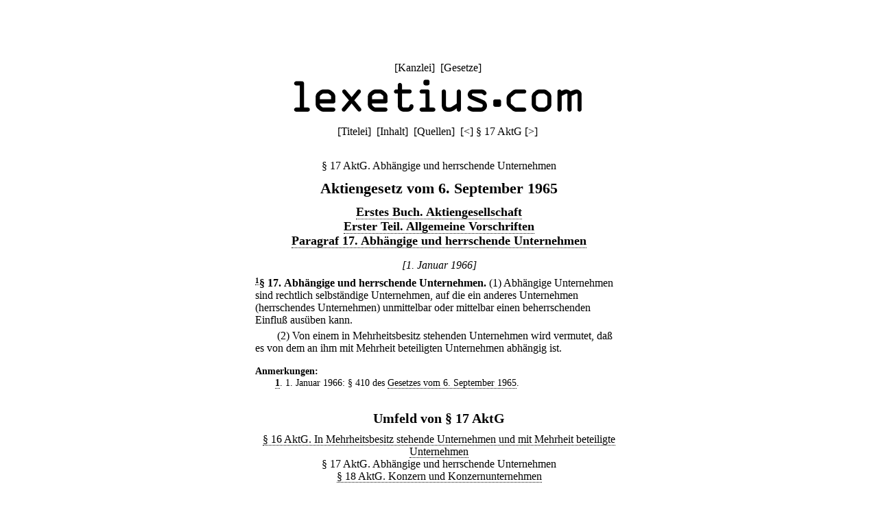

--- FILE ---
content_type: text/html;charset=utf-8
request_url: https://lexetius.com/AktG/17/abhangige-und-herrschende-unternehmen
body_size: 1257
content:
<!doctype html>
<html lang="de">
	<head>
		<meta charset="utf-8">
		<meta name="viewport" content="width=device-width, initial-scale=1.0">
		<meta name="robots" content="noodp, index, follow">
		<title>§ 17 AktG. Abhängige und herrschende Unternehmen</title>
		<meta name="author" content="Rechtsanwalt Dr. Thomas Fuchs, Mannheim">
		<meta name="description" content="Aktueller und historischer Volltext von § 17 AktG. Abhängige und herrschende Unternehmen">
		<meta name="keywords" content="§ 17 AktG,Abhängige,und,herrschende,Unternehmen,Aktiengesetz">
		
			
				<link rel="stylesheet" type="text/css" href="../../../wicket/resource/com.lexetius.BasePageWithAds/BasePageWithAds-ver-B5EEDE2DCADB33464BB6CB892C08FACE.css">
			
		
	
			<link rel="canonical" href="https://lexetius.com/AktG/17/abhangige-und-herrschende-unternehmen" title="§ 17 AktG. Abhängige und herrschende Unternehmen"/>
			
				<link rel="stylesheet" type="text/css" href="../../../wicket/resource/com.lexetius.leges.Leges/Leges-ver-275C6363AAC2EF8F253A0D84B188F0B1.css">
			
		</head>
	<body>
		<header>
			<nav>
				[<a href="/officia">Kanzlei</a>]&nbsp;
				[<a href="/leges">Gesetze</a>]&nbsp;
				<!--[<a href="/iudicia">Entscheidungen</a>]//-->
			</nav>
			<a href="/"><div id="logo"></div></a>
			<div id="abstand"></div>
			<nav>
			<span>[<a href="/AktG/Titelei" accesskey="t">Titelei</a>]&nbsp; [<a href="/AktG/Inhalt" accesskey="i">Inhalt</a>]&nbsp; [<a href="/AktG/Quellen" accesskey="q">Quellen</a>]&nbsp; </span>
			
			<span>[<a title="([Strg]+)[Alt]+[-]" accesskey="-" href="/AktG/16">&lt;</a>]&nbsp;</span><span>§ 17 AktG</span>
			<span>[<a title="([Strg]+)[Alt]+[+]" accesskey="+" href="/AktG/18">&gt;</a>]&nbsp;</span>
		</nav>
		</header>
		<article>
			
			<div><h1 class="ohne">§ 17 AktG. Abhängige und herrschende Unternehmen</h1><div class="ueberschrift">Aktiengesetz vom 6. September 1965</div><div class="abschnitt">
    <a href="/AktG/Inhalt#1">Erstes Buch. Aktiengesellschaft</a>
</div><div class="abschnitt">
    <a href="/AktG/Inhalt#1-1">Erster Teil. Allgemeine Vorschriften</a>
</div><div class="abschnitt">
    <a href="/AktG/Inhalt#1-1-17">Paragraf 17. Abh&auml;ngige und herrschende Unternehmen</a>
</div><div class="zeitraum">
    <i>[1. Januar 1966]</i>
</div><div class="paragraf">
    <sup><a name="text-sign1"><b><a href="#note-sign1">1</a></b></a></sup><b>&sect; 17</b><b>.</b> <b>Abh&auml;ngige und herrschende Unternehmen.</b> <span>
        <div class="absatz">(1) Abh&auml;ngige Unternehmen sind rechtlich selbst&auml;ndige Unternehmen, auf die ein anderes Unternehmen (herrschendes Unternehmen) unmittelbar oder mittelbar einen beherrschenden Einflu&szlig; aus&uuml;ben kann.</div>
        <div class="absatz">(2) Von einem in Mehrheitsbesitz stehenden Unternehmen wird vermutet, da&szlig; es von dem an ihm mit Mehrheit beteiligten Unternehmen abh&auml;ngig ist.</div>
    </span>
</div><div class="anmerkungen">
    <dl class="klein">
        <dt>Anmerkungen:</dt>
        <dd class="anmerkung">
            <a name="note-sign1"><b><a href="#text-sign1">1</a></b></a>. 1. Januar 1966: &sect; 410 des <a href="/AktG/Quellen#G19650906">Gesetzes vom 6. September 1965</a>.
        </dd>
    </dl>
</div>
<div class="kasten"><h2>Umfeld von § 17 AktG</h2><h3 class="ohne"><a href="/AktG/16">§ 16 AktG. In Mehrheitsbesitz stehende Unternehmen und mit Mehrheit beteiligte Unternehmen</a></h3><h3 class="ohne">§ 17 AktG. Abhängige und herrschende Unternehmen</h3><h3 class="ohne"><a href="/AktG/18">§ 18 AktG. Konzern und Konzernunternehmen</a></h3></div></div>
		
		</article>
		<footer>
			<nav>
				[<a href="/impressum">Impressum/Datenschutz</a>]
			</nav>
		</footer>
	</body>
</html>
